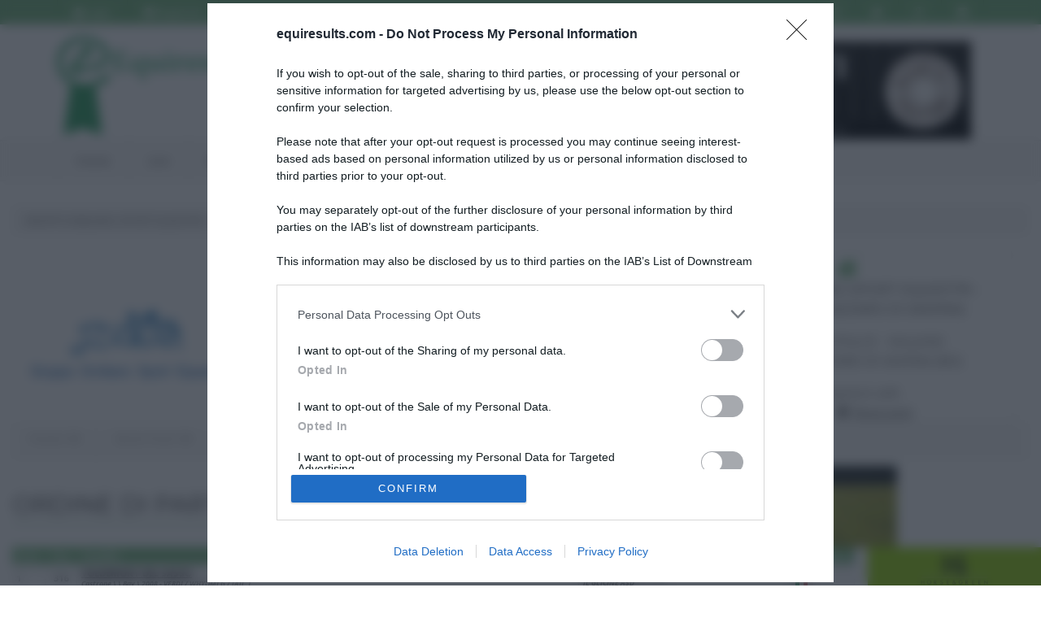

--- FILE ---
content_type: text/html; charset=UTF-8
request_url: https://equiresults.com/competition/116/3209/starting-order
body_size: 8926
content:

<!DOCTYPE html>
<html class="no-js" lang="it-IT">

    <head >


        <!-- Google Tag Manager -->
        <script>(function(w,d,s,l,i){w[l]=w[l]||[];w[l].push({'gtm.start':
                    new Date().getTime(),event:'gtm.js'});var f=d.getElementsByTagName(s)[0],
                j=d.createElement(s),dl=l!='dataLayer'?'&l='+l:'';j.async=true;j.src=
                'https://www.googletagmanager.com/gtm.js?id='+i+dl;f.parentNode.insertBefore(j,f);
            })(window,document,'script','dataLayer','GTM-W9N98CR');</script>
        <!-- End Google Tag Manager -->


        <!-- Basic Page Needs
          ================================================== -->
        <meta http-equiv="Content-Type" content="text/html; charset=utf-8">
        <title>Ordine di partenza C 125, 01/03/2015, A3* GRUPPO EMILIANO SPORT EQUESTRI - G.E.S.E. - - Equiresults.com</title>
        <!-- <meta http-equiv="X-UA-Compatible" content="IE=edge">-->
        <meta name="msapplication-config" content="none">
        <meta charset="UTF-8">
        <meta name="keywords" content="classifiche concorsi, ordini di partenza, risultati, concorsi" />
<meta name="description" content="Ordine di partenza della categoria C 125, 01/03/2015, A3* GRUPPO EMILIANO SPORT EQUESTRI - G.E.S.E. -" />
<meta name="robots" content="index, follow" />
<meta property="og:site_name" content="Equiresults.com" />
<meta property="og:description" content="Ordine di partenza della categoria C 125, 01/03/2015, A3* GRUPPO EMILIANO SPORT EQUESTRI - G.E.S.E. -" />
<meta property="og:image" content="http://equiresults.com/images/logofb.png" />
<meta property="fb:admins" content="719164745" />
<meta property="twitter:card" content="summary" />
<meta property="twitter:site" content="@equiresults" />
<meta property="og:title" content="Ordine di partenza C 125, 01/03/2015, A3* GRUPPO EMILIANO SPORT EQUESTRI - G.E.S.E. -" />
<meta property="og:type" content="website" />
<meta property="og:url" content="https://equiresults.com/competition/116/3209/starting-order" />
<meta http-equiv="Content-Type" content="text/html; charset=utf-8" />

        
        

        <!-- Mobile Specific Metas
          ================================================== -->
        <meta name="viewport"
              content="width=device-width, user-scalable=no, initial-scale=1.0, minimum-scale=1.0, maximum-scale=1.0">
        <meta name="format-detection" content="telephone=no">

                    
                            <link rel="stylesheet" type="text/css" media="all" href="/css/compiled/base.css?v2.3"/>
            
                            <link rel="stylesheet" type="text/css" media="all" href="/css/b8ccec0.css?v2.3"/>
            
            <link href='//fonts.googleapis.com/css?family=Open+Sans:400,400italic,700,700italic' rel='stylesheet'
                  type='text/css'>
            <link href='//fonts.googleapis.com/css?family=Open+Sans+Condensed:700,300' rel='stylesheet'
                  type='text/css'>
            <link href='//fonts.googleapis.com/css?family=Montserrat:400,700' rel='stylesheet' type='text/css'>

                            <!--[if !IE]><!-->
                <link rel="stylesheet" type="text/css" media="all" href="/css/a40a867.css?v2.3"/>
                <!--<![endif]-->
            
            
            <link rel="stylesheet" type="text/css" media="all" href="/css/slick.css?v2.3"/>

                            <!--[if lte IE 9]>
                <link rel="stylesheet" type="text/css" media="screen" href="/css/ad48925.css?v2.3"/>
                <![endif]-->
            
            
            
        
        

        

                            <script>
                    (function (i, s, o, g, r, a, m) {
                        i['GoogleAnalyticsObject'] = r;
                        i[r] = i[r] || function () {
                            (i[r].q = i[r].q || []).push(arguments)
                        }, i[r].l = 1 * new Date();
                        a = s.createElement(o),
                            m = s.getElementsByTagName(o)[0];
                        a.async = 1;
                        a.src = g;
                        m.parentNode.insertBefore(a, m)
                    })(window, document, 'script', '//www.google-analytics.com/analytics.js', 'ga');

                    ga('create', 'UA-54245174-1', 'auto');

                    //ga('require', 'displayfeatures'); //remarketing
                                        ga('set', 'anonymizeip', true);//richiedi ip anonimo
                                        ga('send', 'pageview');


                </script>
            
                            <!--[if lt IE 9]>
                <script src="/js/7f18eed.js?v2.3"></script>
                <![endif]-->
            
                    
        
        <!--[if (!IE) | (gt IE 8)]> -->
        <script type="text/javascript" src="//code.jquery.com/jquery-2.1.4.min.js"></script>
        <!-- <![endif]-->


        <!--[if (lte IE 8)]>
        <script type="text/javascript" src="//code.jquery.com/jquery-1.11.3.js"></script>
        <![endif]-->

               
                        <script src="https://assets.evolutionadv.it/equiresults_com/equiresults_com.new.js"></script>
                    



        <!-- Facebook Pixel Code -->
        <script>
            !function(f,b,e,v,n,t,s)
            {if(f.fbq)return;n=f.fbq=function(){n.callMethod?
                n.callMethod.apply(n,arguments):n.queue.push(arguments)};
                if(!f._fbq)f._fbq=n;n.push=n;n.loaded=!0;n.version='2.0';
                n.queue=[];t=b.createElement(e);t.async=!0;
                t.src=v;s=b.getElementsByTagName(e)[0];
                s.parentNode.insertBefore(t,s)}(window, document,'script',
                'https://connect.facebook.net/en_US/fbevents.js');
            fbq('init', '621853761826235');
            fbq('track', 'PageView');
        </script>
        <noscript><img height="1" width="1" style="display:none"
                       src="https://www.facebook.com/tr?id=621853761826235&ev=PageView&noscript=1"
            /></noscript>
        <!-- End Facebook Pixel Code -->

    </head>

<body class="">

<!-- Google Tag Manager (noscript) -->
<noscript><iframe src="https://www.googletagmanager.com/ns.html?id=GTM-W9N98CR"
                  height="0" width="0" style="display:none;visibility:hidden"></iframe></noscript>
<!-- End Google Tag Manager (noscript) -->




<!--[if lt IE 7]>
<p class="chromeframe">You are using an outdated browser. <a href="http://browsehappy.com/">Upgrade your browser
    today</a> or <a href="http://www.google.com/chromeframe/?redirect=true">install Google Chrome Frame</a> to better
    experience this site.</p>
<![endif]-->
<div class="body">
    <!-- Start Site Header -->
    <header class="site-header">
        <div class="top-header  hidden-print">
            <div class="container">
                <div class="row">
                    <div class="col-md-4 col-sm-6">

                        <ul class="horiz-nav pull-left">
                            <li class="dropdown">
                                                                    <a href="/login"><i class="fa fa-user"></i> Login</a>
                                                            </li>

                                                            <li><a href="/register"><i
                                                class="fa fa-check-circle"></i> Registrati</a></li>
                                                    </ul>

                    </div>
                    <div class="col-md-8 col-sm-6  hidden-xs">

                        <ul class="horiz-nav pull-right">
                            <li><a href="https://www.facebook.com/equiresults" target="_blank"><i
                                            class="fa fa-facebook"></i></a></li>
                            <li><a href="https://twitter.com/equiresults" target="_blank"><i class="fa fa-twitter"></i></a>
                            </li>
                            <li><a href="https://www.google.com/+Equiresults" target="_blank" rel="publisher"><i
                                            class="fa fa-google-plus"></i></a></li>
                            <li><a href="http://instagram.com/equiresults" target="_blank"><i
                                            class="fa fa-instagram"></i></a></li>
                        </ul>

                    </div>
                </div>
            </div>
        </div>
        <div class="middle-header">
            <div class="container">
                <div class="row">
                    <div class="col-md-4 col-sm-8 col-xs-8">
                        <h1 class="logo"><a href="/" title="Equiresults.com"><img
                                        src="/bundles/equiresultscommongraphic/Real/images/logo.png?v2.3"
                                        alt="Equiresults.com" width="252"></a></h1>
                    </div>
                    <div class="col-md-8 col-sm-4 col-xs-4">
                        <div>
                            <div class="hidden-sm hidden-xs col-md-12" id="spo-top"
                                 style="text-align:right;margin-top:20px;margin-right:30px">

                                <div style="display:none;">C) cont 3 - max3</div><a title = "Selleria Gianetti" href="https://www.selleriagianetti.com/"  class="s-top-right s-display-always " rel="nofollow" target="_blank"><img src="/images/b/gianetti-1.png"  alt= "Selleria Gianetti"  style="max-width:100%;border: 1px solid #ccc;max-width:100%; width: 600px;" /></a>
                            </div>
                        </div>

                                                <a href="#" class="visible-sm visible-xs menu-toggle  hidden-print"><i
                                    class="fa fa-bars"></i></a>
                    </div>
                </div>
            </div>
        </div>
        <div class="main-menu-wrapper  hidden-print">
            <div class="container">
                <div class="row">
                    <div class="col-md-12">
                        <nav class="navigation">
                                    <ul class="sf-menu">
             
 
     
 
 
 
    <li class="">            	<a href="/">
				Home
	</a>
        
    </li>
     
 
     
 
 
 
    <li>            	<a href="/live">
				Live
	</a>
        
    </li>
     
 
     
 
 
 
    <li>            	<a href="javascript:;">
				Banca dati
	</a>
                <ul class="menu_level_1">
             
 
     
 
 
 
    <li class="">            	<a href="/rider">
				Cavalieri
	</a>
        
    </li>
     
 
     
 
 
 
    <li>            	<a href="/horse">
				Cavalli
	</a>
        
    </li>
     
 
     
 
 
 
    <li>            	<a href="/competition">
				Concorsi
	</a>
        
    </li>
     
 
     
 
 
 
    <li class="">            	<a href="/stable">
				Centri Ippici
	</a>
        
    </li>

    </ul>

    </li>
     
 
     
 
 
 
    <li>            	<a href="/sign">
				Firme Online
	</a>
        
    </li>
     
 
     
 
 
 
    <li>            	<a href="/calendario">
				Calendario
	</a>
        
    </li>
     
 
     
 
 
 
    <li>            	<a href="/horse/for-sell">
				Cavalli in vendita
	</a>
        
    </li>
     
 
     
 
 
 
    <li>            	<a href="javascript:;">
				Equiresults
	</a>
                <ul class="menu_level_1">
             
 
     
 
 
 
    <li class="">            	<a href="/aboutus">
				Chi siamo
	</a>
        
    </li>
     
 
     
 
 
 
    <li class="">            	<a href="/faq">
				FAQ
	</a>
        
    </li>

    </ul>

    </li>
     
 
     
 
 
 
    <li class="">            	<a href="/contact">
				Contattaci
	</a>
        
    </li>

    </ul>



                        </nav>
                    </div>
                </div>
            </div>
        </div>
    </header>
    <!-- End Site Header -->
        
    		   <!-- Start Content -->
		  <div class="main" role="main">
		      <div id="content" class="content full">
		          <div class="container-fluid">
		          
		          	<div class="row">
				          <div class="col-md-12 spo-container clearfix">
				          		<div id="spo-top-container">
				          		<div style="display:none;">C) cont 1 - max3</div><a title = "Selleria Gianetti" href="https://www.selleriagianetti.com/"  class="s-top-right-clone s-display-mobile " rel="nofollow" target="_blank"><img src="/images/b/gianetti-2.png"  alt= "Selleria Gianetti"  style="max-width:100%;border: 1px solid #ccc;max-width:100%; width: 600px;" /></a>
				          						          						          		</div>
				          </div>
			         </div>
			         
		                               
			                			                    			                        			                        			                            
<ol class="breadcrumb">
	 <li itemscope="itemscope" itemtype="http://data-vocabulary.org/Breadcrumb">
	 	<span itemprop="title">GRUPPO EMILIANO SPORT EQUESTRI - G.E.S.E. - (SAN LAZZARO DI SAVENA)</span>
	 </li>	 <li itemscope="itemscope" itemtype="http://data-vocabulary.org/Breadcrumb">
	 	<a href="/competition/116" itemprop="url">
			<span itemprop="title">A3*</span>
		</a>
	</li>
	<li itemscope="itemscope" itemtype="http://data-vocabulary.org/Breadcrumb">
		<span itemprop="title">C 125</span>
	</li>
	    <li class="active" itemscope="itemscope" itemtype="http://data-vocabulary.org/Breadcrumb">
        <span itemprop="title">Ordine di partenza</span>
    </li>
</ol>

<div class="row text-center">
	<div class="col-md-12">
		<div class="row competitionHeader row-equal-height">
			<div class="col-md-3 hidden-sm hidden-xs competitionLogo col-vcenter-middle">
				<a href="/competition/116" title="A3*">
						
						
<img alt="G.E.S.E - Gruppo Emiliano Sport Equestri" title="G.E.S.E - Gruppo Emiliano Sport Equestri" src="https://media.equiresults.com/stable/0001/01/thumb_21_stable_mid.png" width="270" height="129"  />
							        </a>
			</div>
			<div class="col-md-5 col-top">
				<div class="row">
					<div class="col-md-12">
					<i class="fa fa-info-circle fa-3 bigIcon"></i>
					<h1>
						<i class="fa fa-trophy"></i> 
						Ordine di partenza C 125 
						<span  style="clear: both; display: block;"><i class="fa fa-calendar"></i> 
							01/03/2015
						</span>
					</h1>
					<p class="spacer-bottom-0">
							
			<i class="fa fa-folder-open-o"></i> n. 19.2 - Categoria speciale a fasi consecutive - Tab. A 
			<br> 
			 
				<i class="fa fa-arrows-v"></i> 
				Altezza: 125 cm 
				<br> 
						<i class="fa fa-flag"></i> 
			Campo: indoor 
			<br> <i class="fa fa-eur"></i>
			Montepremi: 500 €
              
					</p>  
					</div>
				</div>
			</div>
			<div class="col-md-4 col-top hidden-sm hidden-xs">
						<div class="stableDetails">
	<a href="/stable/15" class="noUnderline"
	title="Informazioni sul centro ippico">
		<div class=""
			data-url="/stable/15">
			<i class="fa fa-home fa-3 bigIcon"></i>
			<h4>GRUPPO EMILIANO SPORT EQUESTRI - G.E.S.E. - (SAN LAZZARO DI SAVENA)</h4>
			<p>
				LOCALITA&#039; LA PULCE - VIA JUSSI<br> 40068, SAN LAZZARO DI SAVENA (BO)
							</p>
		</div>
		</a>
		<p class="spacer-bottom-0">Informazioni utili:</p>
		<ul class="inline">
			<li><i class="fa fa-bed"></i> <a href="/stable/15#hotel">Hotel</a></li>
			<li><i class="fa fa-cutlery"></i> <a href="/stable/15#restaurant">Ristoranti</a></li>
		</ul>
		

	</div>
	
			</div>
			
			
		</div>
	</div>
</div>
 
<div class="row">
	<div class="col-md-12">
                  <div class="post-meta meta-data">
                      <span>Partenti: <strong><span id="startingListCount">14</span></strong></span>
                      <span>Binomi Partiti: <strong><span id="resultsListCount">14</span></strong></span>
                </div>
    </div>
</div>

<div class="row">
	<div class="col-md-4  spacer-top-2">
		    <h2 class="page-title">Ordine di partenza</h2>
	</div>

	<div class="col-md-8 spo-container clearfix">
		<div id="spo-top-container">
			<div style="display:none;">C) cont 7 - max8</div><a title = "Agri-Zoo San Marino " href="https://www.agri-zoo.com/brands/hippo-safety-fence?equiresults=equiresults"  class="s-top-center s-display-always " rel="nofollow" target="_blank"><img src="/images/b/agrizoo-hippo.gif"  alt= "Agri-Zoo San Marino "  style="max-width:100%; max-height: 100px;max-width: 100%;" /></a>
		</div>
	</div>

</div>



    
        <div class="row">
            <div class="col-md-10 startinglistTableContainer">
                <div class="table-responsive" itemscope
                     itemtype="http://schema.org/ItemList">
                    <meta itemprop="itemListOrder" content="Descending"/>


                    	<table id="startingList_table_3209"
       class="table table-hover table-striped table-condensed condensed">
    <!-- <caption>My table caption</caption> -->
    <thead>
    <tr>
        <th class="tight">Ord.</th>
        <th class="tight text-center">Tes.</th>
        <th><span class="hidden-inline-md hidden-inline-lg">Cavaliere
                <br/></span> Cavallo</th>
        <th class="min-w hidden-inline-xs hidden-inline-sm">Cavaliere</th>

                <th class="">Punti</th>
    </tr>
    </thead>
    <tbody>
                        <tr id="startingList_3209_316"
                data-updated-at="1452176940"
                data-entry-order="1"
                data-entry-order-team=""
            >
                <td>
                                                                        1
                                                            </td>
                <td class="text-center">
                                    <span class="flagContainer-center hidden-md hidden-lg text-center ">
							<span class="newLine">
								<span class="flag flag-ioc-ita"></span>
							</span>
						</span>
    
                                            316
                    
                                    </td>
                <td>
                    			
		
	<span class="pull-left hidden-inline-md hidden-inline-lg">
	
                    <a itemprop="name" href="/rider/699">
									GROSOLI SIMONA
								</a>
            <span class="hidden-inline-xs hidden-inline-sm">
									<span class="extraInfo">IL GLICINE ASD</span>
	</span>
        </span>
        

                    
            <span class="pull-left newLine">
	
                            <a href="/horse/6698">
								VOLDEMORT DEL SASSO
							</a>
							
														<span class="hidden-inline-xs hidden-inline-sm">
								<span class="extraInfo">
									Castrone
                                                                        \
                                     \
                                    Bay \
                                    2008 -

                                    VERDI /
                                    WHYOMI G / 
                                                                        [All. ]
								</span>
							</span>
            </span>
        

                                        

                </td>
                <td class="hidden-inline-xs hidden-inline-sm">
                    			
		
	    <span class="pull-left ">
	
                    <a itemprop="name" href="/rider/699">
									GROSOLI SIMONA
								</a>
            <span class="hidden-inline-xs hidden-inline-sm">
									<span class="extraInfo">IL GLICINE ASD</span>
	</span>
        </span>
                
            <span class="flagContainer-right hidden-inline-xs hidden-inline-sm pull-right text-right">
							<span class="clearfix">ITA</span>
							<span class="flag flag-ioc-ita"></span>
							
						</span>
    
        

                                        
                </td>

                                <td>
                    
                </td>
            </tr>
        
                        <tr id="startingList_3209_339"
                data-updated-at="1425191388"
                data-entry-order="2"
                data-entry-order-team=""
            >
                <td>
                                                                        2
                                                            </td>
                <td class="text-center">
                                    <span class="flagContainer-center hidden-md hidden-lg text-center ">
							<span class="newLine">
								<span class="flag flag-ioc-ita"></span>
							</span>
						</span>
    
                                            339
                    
                                    </td>
                <td>
                    			
		
	<span class="pull-left hidden-inline-md hidden-inline-lg">
	
                    <a itemprop="name" href="/rider/4087">
									ARGENTON FILIPPO
								</a>
            <span class="hidden-inline-xs hidden-inline-sm">
									<span class="extraInfo">C.E.VENETO</span>
	</span>
        </span>
        

                    
            <span class="pull-left newLine">
	
                            <a href="/horse/14414">
								LOLLI POPP
							</a>
							
														<span class="hidden-inline-xs hidden-inline-sm">
								<span class="extraInfo">
									Maschio
                                                                        \
                                    SEIT \
                                    BAIO \
                                    2000 -

                                    CARDINO /
                                    BIRRA SCURA / FOUGUEUX
                                                                        [All. AZ.AGR.BORMIOLI MARIA EMILIA]
								</span>
							</span>
            </span>
        

                                        

                </td>
                <td class="hidden-inline-xs hidden-inline-sm">
                    			
		
	    <span class="pull-left ">
	
                    <a itemprop="name" href="/rider/4087">
									ARGENTON FILIPPO
								</a>
            <span class="hidden-inline-xs hidden-inline-sm">
									<span class="extraInfo">C.E.VENETO</span>
	</span>
        </span>
                
            <span class="flagContainer-right hidden-inline-xs hidden-inline-sm pull-right text-right">
							<span class="clearfix">ITA</span>
							<span class="flag flag-ioc-ita"></span>
							
						</span>
    
        

                                        
                </td>

                                <td>
                    
                </td>
            </tr>
        
                        <tr id="startingList_3209_308"
                data-updated-at="1425191338"
                data-entry-order="3"
                data-entry-order-team=""
            >
                <td>
                                                                        3
                                                            </td>
                <td class="text-center">
                                    <span class="flagContainer-center hidden-md hidden-lg text-center ">
							<span class="newLine">
								<span class="flag flag-ioc-ita"></span>
							</span>
						</span>
    
                                            308
                    
                                    </td>
                <td>
                    			
		
	<span class="pull-left hidden-inline-md hidden-inline-lg">
	
                    <a itemprop="name" href="/rider/245">
									SANDEI ANDREA
								</a>
            <span class="hidden-inline-xs hidden-inline-sm">
									<span class="extraInfo">PODERE TORRE ASD</span>
	</span>
        </span>
        

                    
            <span class="pull-left newLine">
	
                            <a href="/horse/506">
								BODESSA M2S
							</a>
							
														<span class="hidden-inline-xs hidden-inline-sm">
								<span class="extraInfo">
									Femmina
                                                                        \
                                    SETR \
                                    BAIO \
                                    2006 -

                                    ULYSSES M2S /
                                    ODESSA / IROKO
                                                                        [All. ]
								</span>
							</span>
            </span>
        

                                        

                </td>
                <td class="hidden-inline-xs hidden-inline-sm">
                    			
		
	    <span class="pull-left ">
	
                    <a itemprop="name" href="/rider/245">
									SANDEI ANDREA
								</a>
            <span class="hidden-inline-xs hidden-inline-sm">
									<span class="extraInfo">PODERE TORRE ASD</span>
	</span>
        </span>
                
            <span class="flagContainer-right hidden-inline-xs hidden-inline-sm pull-right text-right">
							<span class="clearfix">ITA</span>
							<span class="flag flag-ioc-ita"></span>
							
						</span>
    
        

                                        
                </td>

                                <td>
                    
                </td>
            </tr>
        
                        <tr id="startingList_3209_335"
                data-updated-at="1425191358"
                data-entry-order="4"
                data-entry-order-team=""
            >
                <td>
                                                                        4
                                                            </td>
                <td class="text-center">
                                    <span class="flagContainer-center hidden-md hidden-lg text-center ">
							<span class="newLine">
								<span class="flag flag-ioc-ita"></span>
							</span>
						</span>
    
                                            335
                    
                                    </td>
                <td>
                    			
		
	<span class="pull-left hidden-inline-md hidden-inline-lg">
	
                    <a itemprop="name" href="/rider/4150">
									BERGONZINI SIMONE
								</a>
            <span class="hidden-inline-xs hidden-inline-sm">
									<span class="extraInfo">C.I. LA BOTTE ASD</span>
	</span>
        </span>
        

                    
            <span class="pull-left newLine">
	
                            <a href="/horse/5802">
								GOLDRAKE S.G.H.
							</a>
							
														<span class="hidden-inline-xs hidden-inline-sm">
								<span class="extraInfo">
									Castrone
                                                                        \
                                    SELLA ITALIANO \
                                    GRIGIO \
                                    2007 -

                                    ARGENTINUS /
                                    MAGA MAGO&#039; DI SAN GIACOMO / MYTENS
                                                                        [All. AZ. AGR. SAN GIACOMO S.R.L.]
								</span>
							</span>
            </span>
        

                                        

                </td>
                <td class="hidden-inline-xs hidden-inline-sm">
                    			
		
	    <span class="pull-left ">
	
                    <a itemprop="name" href="/rider/4150">
									BERGONZINI SIMONE
								</a>
            <span class="hidden-inline-xs hidden-inline-sm">
									<span class="extraInfo">C.I. LA BOTTE ASD</span>
	</span>
        </span>
                
            <span class="flagContainer-right hidden-inline-xs hidden-inline-sm pull-right text-right">
							<span class="clearfix">ITA</span>
							<span class="flag flag-ioc-ita"></span>
							
						</span>
    
        

                                        
                </td>

                                <td>
                    
                </td>
            </tr>
        
                        <tr id="startingList_3209_348"
                data-updated-at="1425191372"
                data-entry-order="5"
                data-entry-order-team=""
            >
                <td>
                                                                        5
                                                            </td>
                <td class="text-center">
                                    <span class="flagContainer-center hidden-md hidden-lg text-center ">
							<span class="newLine">
								<span class="flag flag-ioc-ita"></span>
							</span>
						</span>
    
                                            348
                    
                                    </td>
                <td>
                    			
		
	<span class="pull-left hidden-inline-md hidden-inline-lg">
	
                    <a itemprop="name" href="/rider/4148">
									MAGLI WILLIAM
								</a>
            <span class="hidden-inline-xs hidden-inline-sm">
									<span class="extraInfo">C.I. LA BOTTE A.S.D.</span>
	</span>
        </span>
        

                    
            <span class="pull-left newLine">
	
                            <a href="/horse/5778">
								QUIDO
							</a>
							
														<span class="hidden-inline-xs hidden-inline-sm">
								<span class="extraInfo">
									Maschio
                                                                        \
                                    HOLS \
                                    BSCU \
                                    2006 -

                                    QUINAR /
                                    FAIR LADY XVI / LANDLORD
                                                                        [All. ]
								</span>
							</span>
            </span>
        

                                        

                </td>
                <td class="hidden-inline-xs hidden-inline-sm">
                    			
		
	    <span class="pull-left ">
	
                    <a itemprop="name" href="/rider/4148">
									MAGLI WILLIAM
								</a>
            <span class="hidden-inline-xs hidden-inline-sm">
									<span class="extraInfo">C.I. LA BOTTE A.S.D.</span>
	</span>
        </span>
                
            <span class="flagContainer-right hidden-inline-xs hidden-inline-sm pull-right text-right">
							<span class="clearfix">ITA</span>
							<span class="flag flag-ioc-ita"></span>
							
						</span>
    
        

                                        
                </td>

                                <td>
                    
                </td>
            </tr>
        
                        <tr id="startingList_3209_356"
                data-updated-at="1425191349"
                data-entry-order="6"
                data-entry-order-team=""
            >
                <td>
                                                                        6
                                                            </td>
                <td class="text-center">
                                    <span class="flagContainer-center hidden-md hidden-lg text-center ">
							<span class="newLine">
								<span class="flag flag-ioc-ita"></span>
							</span>
						</span>
    
                                            356
                    
                                    </td>
                <td>
                    			
		
	<span class="pull-left hidden-inline-md hidden-inline-lg">
	
                    <a itemprop="name" href="/rider/4591">
									GIUNIPERO ANNA
								</a>
            <span class="hidden-inline-xs hidden-inline-sm">
									<span class="extraInfo">PODERE TORRE ASD</span>
	</span>
        </span>
        

                    
            <span class="pull-left newLine">
	
                            <a href="/horse/6296">
								VIONA V
							</a>
							
														<span class="hidden-inline-xs hidden-inline-sm">
								<span class="extraInfo">
									Femmina
                                                                        \
                                    KWPN \
                                    GRIG \
                                    2002 -

                                    ROYAL BRAVOUR /
                                    ODETTE / HAMILCAR
                                                                        [All. ]
								</span>
							</span>
            </span>
        

                                        

                </td>
                <td class="hidden-inline-xs hidden-inline-sm">
                    			
		
	    <span class="pull-left ">
	
                    <a itemprop="name" href="/rider/4591">
									GIUNIPERO ANNA
								</a>
            <span class="hidden-inline-xs hidden-inline-sm">
									<span class="extraInfo">PODERE TORRE ASD</span>
	</span>
        </span>
                
            <span class="flagContainer-right hidden-inline-xs hidden-inline-sm pull-right text-right">
							<span class="clearfix">ITA</span>
							<span class="flag flag-ioc-ita"></span>
							
						</span>
    
        

                                        
                </td>

                                <td>
                    
                </td>
            </tr>
        
                        <tr id="startingList_3209_362"
                data-updated-at="1452176941"
                data-entry-order="7"
                data-entry-order-team=""
            >
                <td>
                                                                        7
                                                            </td>
                <td class="text-center">
                                    <span class="flagContainer-center hidden-md hidden-lg text-center ">
							<span class="newLine">
								<span class="flag flag-ioc-ita"></span>
							</span>
						</span>
    
                                            362
                    
                                    </td>
                <td>
                    			
		
	<span class="pull-left hidden-inline-md hidden-inline-lg">
	
                    <a itemprop="name" href="/rider/656">
									GIACOPINI BEATRICE
								</a>
            <span class="hidden-inline-xs hidden-inline-sm">
									<span class="extraInfo">C.I. IL GLICINE SSD A R.L.</span>
	</span>
        </span>
        

                    
            <span class="pull-left newLine">
	
                            <a href="/horse/6748">
								ACORINE
							</a>
							
														<span class="hidden-inline-xs hidden-inline-sm">
								<span class="extraInfo">
									Femmina
                                                                        \
                                     \
                                    Bay \
                                    2005 -

                                    KOJAK /
                                    NICORINE S / 
                                                                        [All. ]
								</span>
							</span>
            </span>
        

                                        

                </td>
                <td class="hidden-inline-xs hidden-inline-sm">
                    			
		
	    <span class="pull-left ">
	
                    <a itemprop="name" href="/rider/656">
									GIACOPINI BEATRICE
								</a>
            <span class="hidden-inline-xs hidden-inline-sm">
									<span class="extraInfo">C.I. IL GLICINE SSD A R.L.</span>
	</span>
        </span>
                
            <span class="flagContainer-right hidden-inline-xs hidden-inline-sm pull-right text-right">
							<span class="clearfix">ITA</span>
							<span class="flag flag-ioc-ita"></span>
							
						</span>
    
        

                                        
                </td>

                                <td>
                    
                </td>
            </tr>
        
                        <tr id="startingList_3209_370"
                data-updated-at="1425191366"
                data-entry-order="8"
                data-entry-order-team=""
            >
                <td>
                                                                        8
                                                            </td>
                <td class="text-center">
                                    <span class="flagContainer-center hidden-md hidden-lg text-center ">
							<span class="newLine">
								<span class="flag flag-ioc-ita"></span>
							</span>
						</span>
    
                                            370
                    
                                    </td>
                <td>
                    			
		
	<span class="pull-left hidden-inline-md hidden-inline-lg">
	
                    <a itemprop="name" href="/rider/4176">
									ZANINI MARIANI ARIANNA
								</a>
            <span class="hidden-inline-xs hidden-inline-sm">
									<span class="extraInfo">G.E.S.E. ASD</span>
	</span>
        </span>
        

                    
            <span class="pull-left newLine">
	
                            <a href="/horse/5835">
								PIA DU PERRON
							</a>
							
														<span class="hidden-inline-xs hidden-inline-sm">
								<span class="extraInfo">
									Femmina
                                                                        \
                                    SEFR \
                                    BAIO \
                                    2003 -

                                    JAGUAR MAIL /
                                    HELICE DE CAUQUIGNY / KING&#039;S ROAD
                                                                        [All. ]
								</span>
							</span>
            </span>
        

                                        

                </td>
                <td class="hidden-inline-xs hidden-inline-sm">
                    			
		
	    <span class="pull-left ">
	
                    <a itemprop="name" href="/rider/4176">
									ZANINI MARIANI ARIANNA
								</a>
            <span class="hidden-inline-xs hidden-inline-sm">
									<span class="extraInfo">G.E.S.E. ASD</span>
	</span>
        </span>
                
            <span class="flagContainer-right hidden-inline-xs hidden-inline-sm pull-right text-right">
							<span class="clearfix">ITA</span>
							<span class="flag flag-ioc-ita"></span>
							
						</span>
    
        

                                        
                </td>

                                <td>
                    
                </td>
            </tr>
        
                        <tr id="startingList_3209_371"
                data-updated-at="1425191349"
                data-entry-order="9"
                data-entry-order-team=""
            >
                <td>
                                                                        9
                                                            </td>
                <td class="text-center">
                                    <span class="flagContainer-center hidden-md hidden-lg text-center ">
							<span class="newLine">
								<span class="flag flag-ioc-ita"></span>
							</span>
						</span>
    
                                            371
                    
                                    </td>
                <td>
                    			
		
	<span class="pull-left hidden-inline-md hidden-inline-lg">
	
                    <a itemprop="name" href="/rider/905">
									GRASSANI MARIA CATERINA
								</a>
            <span class="hidden-inline-xs hidden-inline-sm">
									<span class="extraInfo">IL GLICINE ASD</span>
	</span>
        </span>
        

                    
            <span class="pull-left newLine">
	
                            <a href="/horse/1337">
								BRISCA BZ
							</a>
							
														<span class="hidden-inline-xs hidden-inline-sm">
								<span class="extraInfo">
									Femmina
                                                                        \
                                    SEIT \
                                    BAIO \
                                    2006 -

                                    LANDLORD /
                                    BABLU&#039; / TENOR DE LA COUR
                                                                        [All. AZIENDA AGRICOLA BAZZANINO DI GRILLI GIULIANA]
								</span>
							</span>
            </span>
        

                                        

                </td>
                <td class="hidden-inline-xs hidden-inline-sm">
                    			
		
	    <span class="pull-left ">
	
                    <a itemprop="name" href="/rider/905">
									GRASSANI MARIA CATERINA
								</a>
            <span class="hidden-inline-xs hidden-inline-sm">
									<span class="extraInfo">IL GLICINE ASD</span>
	</span>
        </span>
                
            <span class="flagContainer-right hidden-inline-xs hidden-inline-sm pull-right text-right">
							<span class="clearfix">ITA</span>
							<span class="flag flag-ioc-ita"></span>
							
						</span>
    
        

                                        
                </td>

                                <td>
                    
                </td>
            </tr>
        
                        <tr id="startingList_3209_381"
                data-updated-at="1425191350"
                data-entry-order="10"
                data-entry-order-team=""
            >
                <td>
                                                                        10
                                                            </td>
                <td class="text-center">
                                    <span class="flagContainer-center hidden-md hidden-lg text-center ">
							<span class="newLine">
								<span class="flag flag-ioc-ita"></span>
							</span>
						</span>
    
                                            381
                    
                                    </td>
                <td>
                    			
		
	<span class="pull-left hidden-inline-md hidden-inline-lg">
	
                    <a itemprop="name" href="/rider/760">
									MONTANARI CRISTINA
								</a>
            <span class="hidden-inline-xs hidden-inline-sm">
									<span class="extraInfo">C.I. IL GLICINE SSD A R.L.</span>
	</span>
        </span>
        

                    
            <span class="pull-left newLine">
	
                            <a href="/horse/1155">
								CRONOS VMC
							</a>
							
														<span class="hidden-inline-xs hidden-inline-sm">
								<span class="extraInfo">
									Maschio
                                                                        \
                                    HANN \
                                    BAIO \
                                    2004 -

                                    CONTENDRO I /
                                    DONJA / DON JUAN
                                                                        [All. ]
								</span>
							</span>
            </span>
        

                                        

                </td>
                <td class="hidden-inline-xs hidden-inline-sm">
                    			
		
	    <span class="pull-left ">
	
                    <a itemprop="name" href="/rider/760">
									MONTANARI CRISTINA
								</a>
            <span class="hidden-inline-xs hidden-inline-sm">
									<span class="extraInfo">C.I. IL GLICINE SSD A R.L.</span>
	</span>
        </span>
                
            <span class="flagContainer-right hidden-inline-xs hidden-inline-sm pull-right text-right">
							<span class="clearfix">ITA</span>
							<span class="flag flag-ioc-ita"></span>
							
						</span>
    
        

                                        
                </td>

                                <td>
                    
                </td>
            </tr>
        
                        <tr id="startingList_3209_395"
                data-updated-at="1425292135"
                data-entry-order="11"
                data-entry-order-team=""
            >
                <td>
                                                                        11
                                                            </td>
                <td class="text-center">
                                    <span class="flagContainer-center hidden-md hidden-lg text-center ">
							<span class="newLine">
								<span class="flag flag-ioc-ita"></span>
							</span>
						</span>
    
                                            395
                    
                                    </td>
                <td>
                    			
		
	<span class="pull-left hidden-inline-md hidden-inline-lg">
	
                    <a itemprop="name" href="/rider/7383">
									MONTAVENTI BARBARA
								</a>
            <span class="hidden-inline-xs hidden-inline-sm">
									<span class="extraInfo">ASD BOLOGNA EQUESTRIAN CENTER</span>
	</span>
        </span>
        

                    
            <span class="pull-left newLine">
	
                            <a href="/horse/19352">
								QUODAM
							</a>
							
														<span class="hidden-inline-xs hidden-inline-sm">
								<span class="extraInfo">
									Maschio
                                                                        \
                                    SEIT \
                                    BAIO \
                                    1996 -

                                    CORIAN /
                                    MARZIA / ERIN
                                                                        [All. ]
								</span>
							</span>
            </span>
        

                                        

                </td>
                <td class="hidden-inline-xs hidden-inline-sm">
                    			
		
	    <span class="pull-left ">
	
                    <a itemprop="name" href="/rider/7383">
									MONTAVENTI BARBARA
								</a>
            <span class="hidden-inline-xs hidden-inline-sm">
									<span class="extraInfo">ASD BOLOGNA EQUESTRIAN CENTER</span>
	</span>
        </span>
                
            <span class="flagContainer-right hidden-inline-xs hidden-inline-sm pull-right text-right">
							<span class="clearfix">ITA</span>
							<span class="flag flag-ioc-ita"></span>
							
						</span>
    
        

                                        
                </td>

                                <td>
                    
                </td>
            </tr>
        
                        <tr id="startingList_3209_413"
                data-updated-at="1425292135"
                data-entry-order="12"
                data-entry-order-team=""
            >
                <td>
                                                                        12
                                                            </td>
                <td class="text-center">
                                    <span class="flagContainer-center hidden-md hidden-lg text-center ">
							<span class="newLine">
								<span class="flag flag-ioc-ita"></span>
							</span>
						</span>
    
                                            413
                    
                                    </td>
                <td>
                    			
		
	<span class="pull-left hidden-inline-md hidden-inline-lg">
	
                    <a itemprop="name" href="/rider/921">
									GHISONI SOFIA
								</a>
            <span class="hidden-inline-xs hidden-inline-sm">
									<span class="extraInfo">CI DEL DUCATO ASD</span>
	</span>
        </span>
        

                    
            <span class="pull-left newLine">
	
                            <a href="/horse/1338">
								MISTRAL DU VALY
							</a>
							
														<span class="hidden-inline-xs hidden-inline-sm">
								<span class="extraInfo">
									Castrone
                                                                        \
                                    SEFR \
                                    BAIO \
                                    2000 -

                                    BOCAGE DE LONGANE /
                                    VAILLANTE DE CUVES / PAGE DE PAULSTRA
                                                                        [All. ]
								</span>
							</span>
            </span>
        

                                        

                </td>
                <td class="hidden-inline-xs hidden-inline-sm">
                    			
		
	    <span class="pull-left ">
	
                    <a itemprop="name" href="/rider/921">
									GHISONI SOFIA
								</a>
            <span class="hidden-inline-xs hidden-inline-sm">
									<span class="extraInfo">CI DEL DUCATO ASD</span>
	</span>
        </span>
                
            <span class="flagContainer-right hidden-inline-xs hidden-inline-sm pull-right text-right">
							<span class="clearfix">ITA</span>
							<span class="flag flag-ioc-ita"></span>
							
						</span>
    
        

                                        
                </td>

                                <td>
                    
                </td>
            </tr>
        
                        <tr id="startingList_3209_396"
                data-updated-at="1425191348"
                data-entry-order="13"
                data-entry-order-team=""
            >
                <td>
                                                                        13
                                                            </td>
                <td class="text-center">
                                    <span class="flagContainer-center hidden-md hidden-lg text-center ">
							<span class="newLine">
								<span class="flag flag-ioc-ita"></span>
							</span>
						</span>
    
                                            396
                    
                                    </td>
                <td>
                    			
		
	<span class="pull-left hidden-inline-md hidden-inline-lg">
	
                    <a itemprop="name" href="/rider/4087">
									ARGENTON FILIPPO
								</a>
            <span class="hidden-inline-xs hidden-inline-sm">
									<span class="extraInfo">C.E.VENETO</span>
	</span>
        </span>
        

                    
            <span class="pull-left newLine">
	
                            <a href="/horse/5553">
								PIRAONNE
							</a>
							
														<span class="hidden-inline-xs hidden-inline-sm">
								<span class="extraInfo">
									Castrone
                                                                        \
                                    SEIT \
                                    GRIG \
                                    2008 -

                                    AVENIR /
                                    ALCE BELLA / PIRADIN
                                                                        [All. TAULA GIUSEPPE MARIO]
								</span>
							</span>
            </span>
        

                                        

                </td>
                <td class="hidden-inline-xs hidden-inline-sm">
                    			
		
	    <span class="pull-left ">
	
                    <a itemprop="name" href="/rider/4087">
									ARGENTON FILIPPO
								</a>
            <span class="hidden-inline-xs hidden-inline-sm">
									<span class="extraInfo">C.E.VENETO</span>
	</span>
        </span>
                
            <span class="flagContainer-right hidden-inline-xs hidden-inline-sm pull-right text-right">
							<span class="clearfix">ITA</span>
							<span class="flag flag-ioc-ita"></span>
							
						</span>
    
        

                                        
                </td>

                                <td>
                    
                </td>
            </tr>
        
                        <tr id="startingList_3209_389"
                data-updated-at="1425191368"
                data-entry-order="14"
                data-entry-order-team=""
            >
                <td>
                                                                        14
                                                            </td>
                <td class="text-center">
                                    <span class="flagContainer-center hidden-md hidden-lg text-center ">
							<span class="newLine">
								<span class="flag flag-ioc-ita"></span>
							</span>
						</span>
    
                                            389
                    
                                            F.C.
                                    </td>
                <td>
                    			
		
	<span class="pull-left hidden-inline-md hidden-inline-lg">
	
                    <a itemprop="name" href="/rider/4732">
									PIZZATO MANUEL
								</a>
            <span class="hidden-inline-xs hidden-inline-sm">
									<span class="extraInfo">LE BOSCAGLIE ASD</span>
	</span>
        </span>
        

                    
            <span class="pull-left newLine">
	
                            <a href="/horse/35329">
								BURRIEL
							</a>
							
														<span class="hidden-inline-xs hidden-inline-sm">
								<span class="extraInfo">
									                                    \
                                     \
                                     \
                                    2000 -

                                     /
                                     / 
                                                                        [All. ]
								</span>
							</span>
            </span>
        

                                        

                </td>
                <td class="hidden-inline-xs hidden-inline-sm">
                    			
		
	    <span class="pull-left ">
	
                    <a itemprop="name" href="/rider/4732">
									PIZZATO MANUEL
								</a>
            <span class="hidden-inline-xs hidden-inline-sm">
									<span class="extraInfo">LE BOSCAGLIE ASD</span>
	</span>
        </span>
                
            <span class="flagContainer-right hidden-inline-xs hidden-inline-sm pull-right text-right">
							<span class="clearfix">ITA</span>
							<span class="flag flag-ioc-ita"></span>
							
						</span>
    
        

                                        
                </td>

                                <td>
                    
                </td>
            </tr>
        
        </tbody>
</table>



                    
                </div>
            </div>

            <div class="col-md-2" style="padding:0;">
                <div class="spo-container">
                    <div style="display:none;">C) cont 0 - max1</div><a title = "VEREDUS - HORSE & GREEN" href="https://www.horse-green.com/it/brands/veredus"  class="s-sidebar-first s-display-always " rel="nofollow" target="_blank"><img src="/images/b/hg - veredus.png"  alt= "VEREDUS - HORSE & GREEN"  style="max-width:100%;max-width:100%; width: 350px" /></a>
                </div>
                
<div class="btn-group">
  <button class="btn btn-default disabled noCursor">
    Share:
  </button>
					 
 
<a class="btn btn-default"
	target="_blank"
	title="Condividi su Facebook"
   	href="http://www.facebook.com/sharer.php?u=https%3A%2F%2Fequiresults.com%2Fcompetition%2F116%2F3209%2Fstarting-order"
><i class="fa fa-facebook fa-lg fb"></i></a> 
		
					 
<a
   class="btn btn-default"
   target="_blank"
   title="Crea un Tweet"
   href="http://twitter.com/share?url=https%3A%2F%2Fequiresults.com%2Fcompetition%2F116%2F3209%2Fstarting-order&text=&via=equiresults"
><i class="fa fa-twitter fa-lg tw"></i></a>
		
					<a
   class="btn btn-default"
   target="_blank"
   title="Condividi su Google Plus"
   href="https://plus.google.com/share?url=https%3A%2F%2Fequiresults.com%2Fcompetition%2F116%2F3209%2Fstarting-order"
><i class="fa fa-google-plus fa-lg google"></i></a> </div>

                
                    <div class="spo-container">
                        <div class="sticky-wrapper-evo" style="margin-top:40px; overflow-x: hidden;">
                            <i data-position="sidebar-tight-bottom"></i><div class="gptslot sticky-evo" data-adunitid="9"  style=""></div>
                        </div>
                    </div>
                


            </div>
        </div>
    


	<div class="row">
		<div class="col-md-12 spo-container clearfix">
			<a title = "" href=""  class="s-bottom-center s-display-always " rel="nofollow" target="_blank"><img src=""  alt= ""  style="max-width:100%;" /></a>
		</div>
	</div>

<div class="row spacer-top-3">
	<div class="col-md-12">
		<a role="button" class="btn btn-sm btn-default"  href="/competition/116#c3209">
			<i class="fa fa-arrow-left"></i> Torna all&#039;elenco delle categorie
		</a>
	</div>
</div>

<div class="row">
	<div class="col-md-12 spo-container clearfix">
		<i data-position="footer-center"></i><div class="gptslot " data-adunitid="2"  style=""></div>
	</div>
</div>

	<div class="infinite-item-end" style="margin-top:20px;"></div>


			                        			                        			                    			                


				  </div>
		      </div>
		  </div>

	

        <!-- Start Site Footer -->
    <footer class="site-footer hidden-print">
        <div class="container">
            <div class="row">
                <div class="col-md-3 col-sm-6 footer-widget widget">
                    <h3 class="widgettitle">Links utili</h3>
                    <ul>
                        <li><a href="/live">Concorsi in svolgimento</a></li>
                        <li><a href="/rider">Cavalieri</a></li>
                        <li><a href="/horse">Cavalli</a></li>
                        <li><a href="/competition">Concorsi</a></li>
                    </ul>
                </div>
                <div class="col-md-3 col-sm-6 footer-widget widget">

                    <h3 class="widgettitle">Privacy</h3>
                    <ul>
                        <li><a href="/privacy-policy" target="_blank"
                               title="Privacy Policy">Privacy Policy</a>
                        </li>
                        <li><a href="/cookie-policy" target="_blank"
                               title="Cookie Policy">Cookie Policy</a>
                        </li>
                        <li><a href="#" class="revoke-cookie-consent">Revoca il consenso ai cookie</a>
                        </li>

                    </ul>

                </div>
                <div class="col-md-3 col-sm-6 footer-widget widget">

                    <h3 class="widgettitle">Info</h3>
                    <ul>
                        <li><a href="/contact">Contattaci</a></li>
                        <li><a href="/aboutus">Informazioni</a></li>
                        <li><a href="/disclaimer">Disclaimer</a></li>

                    </ul>

                </div>
                            </div>
        </div>
    </footer>
    <footer class="site-footer-bottom">
        <div class="container">
            <div class="row">
                <div class="copyrights-col-left col-md-9 col-sm-9">
                    <p>&copy; 2020 Equiresults.com. Tutti i diritti riservati.
                        <!--googleoff: all--><img src="/bundles/equiresultscommongraphic/Real/images/p.png?v2.3" style="max-width: 100px;"><!--googleon: all-->
                    </p>
                </div>
                <div class="copyrights-col-right col-md-3 col-sm-3 hidden-print">
                    <div class="social-icons">
                        <a href="https://www.facebook.com/equiresults?fref=ts" target="_blank"><i
                                    class="fa fa-facebook"></i></a>
                        <a href="https://twitter.com/equiresults" target="_blank"><i class="fa fa-twitter"></i></a>
                        <a href="https://www.google.com/+Equiresults" target="_blank"><i class="fa fa-google-plus"></i></a>
                        <a href="http://instagram.com/equiresults" target="_blank"><i class="fa fa-instagram"></i></a>

                    </div>
                </div>
            </div>
        </div>
    </footer>
    <!-- End Site Footer -->
    <a id="back-to-top"><i class="fa fa-angle-double-up"></i></a>
</div>




    <script src="/bundles/fosjsrouting/js/router.js?v2.3"></script>
    <script src="/js/routing?callback=fos.Router.setData"></script>

    <script type="text/javascript" src="/js/000ca1e.js?v2.3"></script>

    <script type="text/javascript" src="/js/compiled/base.js?v2.3"></script>



            <!--[if lte IE 9]>
        <script async src="/js/compiled/ie.js?v2.3"></script><![endif]-->
    

    <script type="text/javascript">
        jQuery(document).ready(function() {

            if (jQuery('.sticky-evo').length) { // make sure "#sticky" element exists
                var el = jQuery('.sticky-evo').last();
                var endItem = jQuery('.infinite-item-end').last();
                if (jQuery(window).width() >= 768) { // dalla larghezza dell'ipad in su

                    // start added by Filippo
                    jQuery(".sticky-wrapper-evo").css({
                        'position':'absolute'
                    });
                    // end

                    jQuery(window).scroll(function () { // scroll event
                        var stickyTop = el.closest(".sticky-wrapper-evo").offset().top - 95; // returns number
                        var stickyHeight = el.height();
                        el.closest(".sticky-wrapper-evo").height(stickyHeight);
                        var limit = endItem.offset().top;

                        var windowTop = jQuery(window).scrollTop(); // returns number

                        if (stickyTop < windowTop) {
                            el.css({ position: 'fixed', top: 60});
                        }
                        else {
                            el.css('position', 'static');
                        }

                        if ((limit - stickyHeight  ) < windowTop +60) {
                            var diff = limit - stickyHeight - windowTop;
                            el.css({ top: diff });
                        }
                    });
                }
            }

        });
    </script>


















        
    
			    <link rel="stylesheet" type="text/css" media="all" href="/css/89c4e75.css?v2.3"/>
		  	
</body>
</html>
